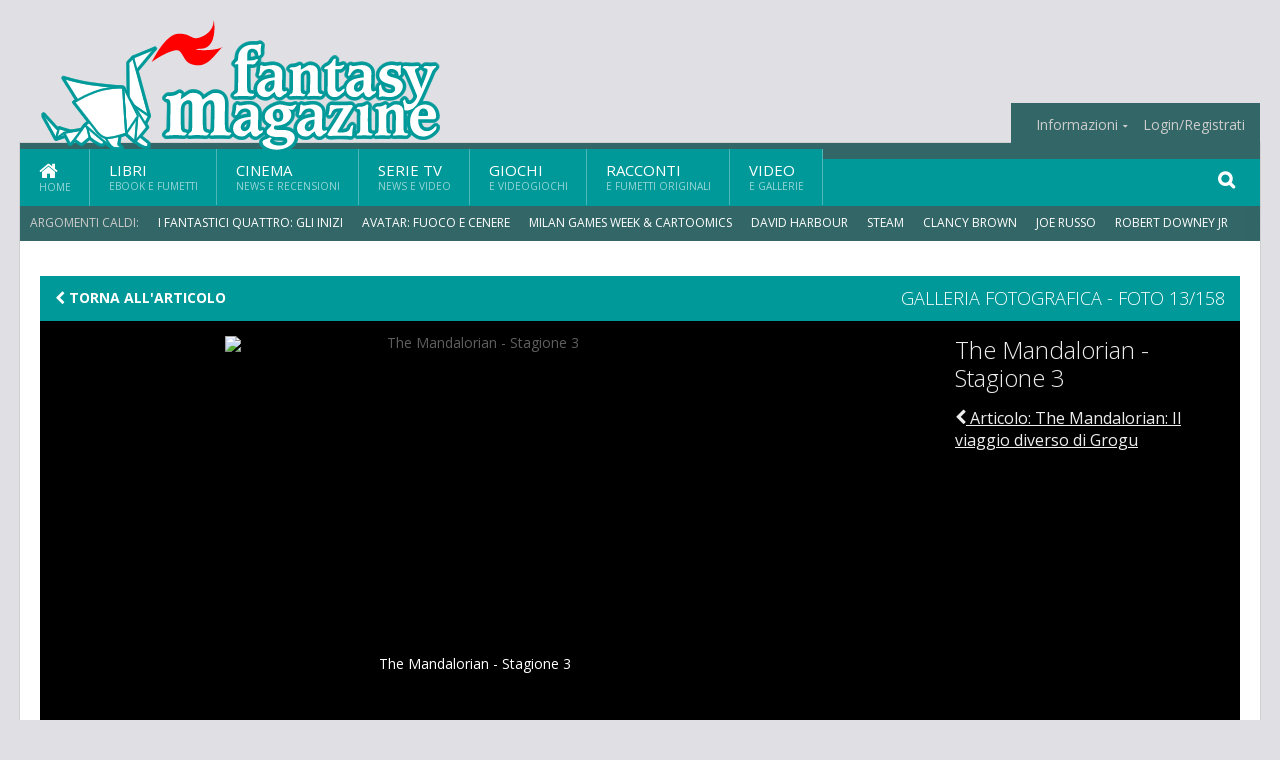

--- FILE ---
content_type: text/html; charset=UTF-8
request_url: https://www.fantasymagazine.it/gallerie/2700/the-mandalorian-stagione-3/13
body_size: 9068
content:
<!DOCTYPE HTML>
<html lang = "it">
<!--
  ____       _           _   _      _                      _    
 |  _ \  ___| | ___  ___| \ | | ___| |___      _____  _ __| | __
 | | | |/ _ \ |/ _ \/ __|  \| |/ _ \ __\ \ /\ / / _ \| '__| |/ /
 | |_| |  __/ | (_) \__ \ |\  |  __/ |_ \ V  V / (_) | |  |   < 
 |____/ \___|_|\___/|___/_| \_|\___|\__| \_/\_/ \___/|_|  |_|\_\
  W E L C O M E  TO  W O N D E R L A N D
-->                                                            
	<head>
		<title>The Mandalorian  - Stagione 3 - The Mandalorian - Stagione 3 - Galleria fotografica - Foto 13</title>
		<meta name="description" content="Foto 13 - Guarda anche le altre foto «The Mandalorian - Stagione 3» su  FantasyMagazine.it"/>
		<link rel="canonical" href="https://www.fantasymagazine.it/gallerie/2700/the-mandalorian-stagione-3" />
		<meta property="og:locale" content="it_IT"/>
		<meta property="og:type" content="article"/>
		<meta property="og:title" content="The Mandalorian - Stagione 3 &part; FantasyMagazine.it"/>
		<meta property="og:description" content="Foto 13 - Guarda anche le altre foto «The Mandalorian - Stagione 3» su  FantasyMagazine.it"/>
		<meta property="og:url" content="https://www.fantasymagazine.it/gallerie/2700/the-mandalorian-stagione-3"/>
		<meta property="og:site_name" content="FantasyMagazine.it"/>
		<meta property="og:image" content="https://www.fantasymagazine.ithttps://www.fantasymagazine.it/imgbank/social/GALLERIE_IMG/gallery-2700_fdy-ff-000189.jpg"/>
		<meta property="og:image:width" content="1200"/>
		<meta property="og:image:height" content="630"/>
		<meta http-equiv="Content-Type" content="text/html; charset=UTF-8" />
		<meta name="viewport" content="width=device-width, initial-scale=1, maximum-scale=1" />
		<meta name="theme-color" content="#009999" />
		
		<!-- Favicon -->
		<link rel="shortcut icon" href="https://www.fantasymagazine.it/images/favicon-fm.ico" type="image/x-icon" />
		<link href="https://www.fantasymagazine.it/images/ios-icon/fm-icon-512x512.png" sizes="512x512" rel="apple-touch-icon">
		<link href="https://www.fantasymagazine.it/images/ios-icon/fm-icon-152x152.png" sizes="152x152" rel="apple-touch-icon">
		<link href="https://www.fantasymagazine.it/images/ios-icon/fm-icon-144x144.png" sizes="144x144" rel="apple-touch-icon">
		<link href="https://www.fantasymagazine.it/images/ios-icon/fm-icon-120x120.png" sizes="120x120" rel="apple-touch-icon">
		<link href="https://www.fantasymagazine.it/images/ios-icon/fm-icon-114x114.png" sizes="114x114" rel="apple-touch-icon">
		<link href="https://www.fantasymagazine.it/images/ios-icon/fm-icon-76x76.png" sizes="76x76" rel="apple-touch-icon">
		<link href="https://www.fantasymagazine.it/images/ios-icon/fm-icon-72x72.png" sizes="72x72" rel="apple-touch-icon">
		<link href="https://www.fantasymagazine.it/images/ios-icon/fm-icon-57x57.png" sizes="57x57" rel="apple-touch-icon">    
		<script src="//code.jquery.com/jquery-1.11.3.min.js"></script>
		
		<!-- Stylesheets -->
		<link rel="stylesheet" href="//maxcdn.bootstrapcdn.com/font-awesome/4.5.0/css/font-awesome.min.css">
		<link type="text/css" rel="stylesheet" href="https://www.fantasymagazine.it/css/main.css" />
		<link type="text/css" rel="stylesheet" href="https://www.fantasymagazine.it/css/lightbox.css" />
		<link type="text/css" rel="stylesheet" href="https://www.fantasymagazine.it/css/mediaicons.css" />
		<link type="text/css" rel="stylesheet" href="//js.static.delosnetwork.it/fancybox/jquery.fancybox.css" />
		<!--[if lte IE 8]>
		<link type="text/css" rel="stylesheet" href="https://www.fantasymagazine.it/css/ie-ancient.css" />
		<![endif]-->

		<link type="text/css" rel="stylesheet" href="https://www.fantasymagazine.it/css/magazine.css?1744236016" />
		<link type="text/css" rel="stylesheet" href="https://www.fantasymagazine.it/css/colors_FM.css?1744236016" />
		<script>
  var _paq = window._paq = window._paq || [];
  /* tracker methods like "setCustomDimension" should be called before "trackPageView" */
  _paq.push(['trackPageView']);
  _paq.push(['enableLinkTracking']);
  (function() {
    var u="//analytics.delosnetwork.it/";
    _paq.push(['setTrackerUrl', u+'matomo.php']);
    _paq.push(['setSiteId', '3']);
    var d=document, g=d.createElement('script'), s=d.getElementsByTagName('script')[0];
    g.async=true; g.src=u+'matomo.js'; s.parentNode.insertBefore(g,s);
  })();
</script>
			</head>
	<body>
<div id="skin-wrap"></div>
				<div class="header-topmenu" id="scrolledmenu">
					<!-- BEGIN .wrapper -->
					<div class="wrapper">
						<ul class="logo-social left ot-menu-hide">
							<li class="scrolled-logo"><a href="https://www.fantasymagazine.it"><img src="https://www.fantasymagazine.it/images/fantasymagazine.png" alt="FantasyMagazine.it" /></a></li>
							 <li><a href="https://www.facebook.com/FantasyMagazineIt" class="topmenu-social topmenu-facebook"><i class="fa fa-facebook"></i></a></li> 																					 <li><a href="http://rss.delosnetwork.it/fantasymagazine/home.rss" class="topmenu-social topmenu-rss"><i class="fa fa-rss"></i></a></li> 						</ul>
						<ul class="right ot-menu-hide">
							<li><a href="https://www.fantasymagazine.it"><i class="fa fa-home"></i> Home</a></li>
	<li><a href="https://www.fantasymagazine.it/libri">Libri</a></li>
	<li><a href="https://www.fantasymagazine.it/cinema">Cinema</a></li>
	<li><a href="https://www.fantasymagazine.it/serietv">Serie TV</a></li>
	<li><a href="https://www.fantasymagazine.it/giochi">Giochi</a></li>
	<li><a href="https://www.fantasymagazine.it/narrativa">Racconti</a></li>
	<li><a href="https://www.fantasymagazine.it/media">Video</a></li>
							<li><a href="https://www.fantasymagazine.it/info"><span>Informazioni</span></a>
								<ul>
								<li><a href="https://www.fantasymagazine.it/info/contatti">Contatti</a></li>
																	<li><a href="/info/colophon">Redazione</a></li>
																	<li><a href="/collaboratori">Collaboratori</a></li>
																	<li><a href="/info/link">Crea un link a FantasyMagazine.it</a></li>
																	<li><a href="/info/collaborare">Collabora con FantasyMagazine.it</a></li>
																	<li><a href="/info/selezione-racconti">Selezione di racconti</a></li>
																	<li><a href="/info/faq">Domande frequenti</a></li>
																	<li><a href="/info/storia">Storia di FantasyMagazine.it</a></li>
																	<li><a href="/info/redazione">Chi siamo</a></li>
																	<li><a href="https://www.delosnetwork.it/"><b>Delos Network</b></a></li>
									<li><a href="https://www.delosnetwork.it/colophon.php">Colophon</a></li>
									<li><a href="https://www.delosnetwork.it/">I siti Delos Network</a></li>
									<li><a href="https://www.delosbooks.org/">Associazione Delos Books</a></li>
									<li><a href="https://www.delosstore.it/associazione/31/delos-books-club-plus-iscrizione-annuale-all-associazione/">Iscriviti all'Associazione</a></li>
									<li><a href="https://www.delosnetwork.it/pubblicita">Pubblicità</a></li>
								</ul>
							</li>
																				<li><a href="https://www.fantasymagazine.it/login">Login/Registrati</a></li>
																			</ul>
					<!-- END .wrapper -->
					</div>
				</div>
<div id="top"></div>
				<a id="back-to-top" href="#top" class="page-scroll"><i class="fa fa-chevron-up"></i></a>				
				<div class="wrapper header-wrapper">

					<div id="extopmenu" class="header-topmenu"><div class="wrapper">
						<ul class="right ot-menu-hide">
						<li><a href="https://www.fantasymagazine.it/info"><span>Informazioni</span></a>
								<ul>
								<li><a href="https://www.fantasymagazine.it/info/contatti">Contatti</a></li>
																	<li><a href="/info/colophon">Redazione</a></li>
																	<li><a href="/collaboratori">Collaboratori</a></li>
																	<li><a href="/info/link">Crea un link a FantasyMagazine.it</a></li>
																	<li><a href="/info/collaborare">Collabora con FantasyMagazine.it</a></li>
																	<li><a href="/info/selezione-racconti">Selezione di racconti</a></li>
																	<li><a href="/info/faq">Domande frequenti</a></li>
																	<li><a href="/info/storia">Storia di FantasyMagazine.it</a></li>
																	<li><a href="/info/redazione">Chi siamo</a></li>
																	<li><a href="https://www.delosnetwork.it/"><b>Delos Network</b></a></li>
									<li><a href="https://www.delosnetwork.it/colophon.php">Colophon</a></li>
									<li><a href="https://www.delosnetwork.it/">I siti Delos Network</a></li>
									<li><a href="https://www.delosbooks.org/">Associazione Delos Books</a></li>
									<li><a href="https://www.delosstore.it/associazione/31/delos-books-club-plus-iscrizione-annuale-all-associazione/">Iscriviti all'Associazione</a></li>
									<li><a href="https://www.delosnetwork.it/pubblicita">Pubblicità</a></li>
								</ul>
							</li>
																				<li><a href="https://www.fantasymagazine.it/login">Login/Registrati</a></li>
																			</ul>
					</div></div>

					
					<div class="wraphead header-1-content">
						<div class="header-logo ot-menu-hide">
													<a href="https://www.fantasymagazine.it"><img src="https://www.fantasymagazine.it/images/fantasymagazine.png" alt="FantasyMagazine.it" /></a>
												</div>
					</div>
				</div>

		<div class="boxed active">
			<header class="header">

<div id="main-menu" class="ot-menu-hide">
						<!-- BEGIN .wrapper -->
						<div class="wrapper menu-wrapper">
							<ul class="ot-menu-add" rel="Sezioni">
								<li><a href="https://www.fantasymagazine.it" class="main"><em class="fa fa-home fa-lg"></em><i>Home</i></a></li>
								<li><a href="https://www.fantasymagazine.it/libri" class="main">Libri<i>Ebook e fumetti</i></a></li>
								<li><a href="https://www.fantasymagazine.it/cinema" class="main">Cinema<i>News e recensioni</i></a></li>
								<li><a href="https://www.fantasymagazine.it/serietv" class="main">Serie TV<i>News e video</i></a></li>
								<li><a href="https://www.fantasymagazine.it/giochi" class="main">Giochi<i>e Videogiochi</i></a></li>
								<li><a href="https://www.fantasymagazine.it/narrativa" class="main">Racconti<i>e fumetti originali</i></a></li>
								<li><a href="https://www.fantasymagazine.it/media" class="main">Video<i>e Gallerie</i></a></li>
							</ul>
						<!-- END .wrapper -->
							<form class="main-search" action="https://www.fantasymagazine.it/cerca" onsubmit="if(!this.elements[0].value){ this.elements[0].focus();return false;}else{return true;}">
								<input type="text" class="search-text" name="q">
								<input type="submit" class="search-submit" value="&#xF002;">
							</form>
						</div>
					</div>
					<div class="menu-overlay"></div>

<form id="mobile-search" action="https://www.fantasymagazine.it/cerca" onsubmit="if(!this.elements[0].value){ this.elements[0].focus();return false;}else{return true;}">
	<input type="submit" class="search-submit" value="&#xF002;">
	<input type="text" class="search-text" name="q">
</form>
<div id="mobile-menu">
<ul>
	<li><a href="https://www.fantasymagazine.it" class="main"><i class="icon-home"></i></a></li>
	<li><a href="https://www.fantasymagazine.it/libri" class="main"><i class="icon-book"></i></a></li>
	<li><a href="https://www.fantasymagazine.it/cinema" class="main"><i class="icon-film"></i></a></li>
	<li><a href="https://www.fantasymagazine.it/serietv" class="main"><i class="icon-tv"></i></a></li>
	<li><a href="https://www.fantasymagazine.it/giochi" class="main"><i class="icon-dice"></i></a></li>
	<li><a href="https://www.fantasymagazine.it/narrativa" class="main"><i class="icon-paragraph-left"></i></a></li>
	<li><a href="https://www.fantasymagazine.it/media" class="main"><i class="icon-play"></i></a></li>
	<li><a href="#" class="main" onclick="$('#mobile-search').toggleClass('open');if($('#mobile-search').hasClass('open')) $('#mobile-search input.search-text').focus();"><i class="fa fa-search"></i></a></li>
</ul>
</div>
<div id="strilli">
							
							<ul><li class="label">Argomenti caldi:</li>
															<li><a href="https://www.fantasymagazine.it/argomenti/fantastici-quattro-gli-inizi">I Fantastici Quattro: Gli Inizi</a></li>
															<li><a href="https://www.fantasymagazine.it/argomenti/avatar-fuoco-e-cenere">Avatar: Fuoco e Cenere</a></li>
															<li><a href="https://www.fantasymagazine.it/argomenti/milan-games-week-and-cartoomics">Milan Games Week &amp; Cartoomics</a></li>
															<li><a href="https://www.fantasymagazine.it/argomenti/david-harbour">David Harbour</a></li>
															<li><a href="https://www.fantasymagazine.it/argomenti/steam">Steam</a></li>
															<li><a href="https://www.fantasymagazine.it/argomenti/clancy-brown">Clancy Brown</a></li>
															<li><a href="https://www.fantasymagazine.it/argomenti/joe-russo">Joe Russo</a></li>
															<li><a href="https://www.fantasymagazine.it/argomenti/robert-downey-jr">Robert Downey Jr</a></li>
															<li><a href="https://www.fantasymagazine.it/argomenti/letitia-wright">Letitia Wright</a></li>
															<li><a href="https://www.fantasymagazine.it/argomenti/paul-rudd">Paul Rudd</a></li>
														</ul>

					</div>
					<div class="aftertop"></div>
			</header>
			<section class="content">
				<div class="wrapper gallery-theatre">
					<div class="strict-block gallery-title">
						<div class="block-title">
							<h2>Galleria fotografica - Foto 13/158</h2>
														<a href="https://www.fantasymagazine.it/35199/the-mandalorian-il-viaggio-diverso-di-grogu" class="panel-title-right"><i class="fa fa-chevron-left"></i> Torna all'articolo</a>
													</div>
					</div>

					<!-- BEGIN .content-main -->
					<div class="content-main with-sidebar left">

						<!-- BEGIN .strict-block -->
						<div class="strict-block">
							
							<div class="photo-gallery-full">
								<div class="full-photo">
									<span class="inner-photo">
																				<a href="https://www.fantasymagazine.it/gallerie/2700/the-mandalorian-stagione-3/12" class="photo-arrow left" data-gallery="2700/12"><i class="fa fa-chevron-left fa-3x"></i></a>
																														<a href="https://www.fantasymagazine.it/gallerie/2700/the-mandalorian-stagione-3/14" class="photo-arrow right" data-gallery="2700/14"><i class="fa fa-chevron-right fa-3x"></i></a>
																				<img src="https://www.fantasymagazine.it/imgbank/splash/GALLERIE_IMG/gallery-2700_fdy-ff-000189.jpg" onload="$(this).fadeIn(300)" alt="The Mandalorian  - Stagione 3">
									</span>
								</div>
																<div class="photo-gallery-desc">
									<h2>The Mandalorian  - Stagione 3</h2>
								</div>
															</div>
							
							<ul class="thumbs clearfix">
															<li><a href="https://www.fantasymagazine.it/gallerie/2700/the-mandalorian-stagione-3" alt="The Mandalorian - Stagione 3 0" data-gallery="2700/1"><img src="https://www.fantasymagazine.it/imgbank/gallerythumbs/GALLERIE_IMG/gallery-2700_b023c003-210930-rphf.jpg" alt=""><span>1</span></a></li>
															<li><a href="https://www.fantasymagazine.it/gallerie/2700/the-mandalorian-stagione-3/2" alt="The Mandalorian - Stagione 3 1" data-gallery="2700/2"><img src="https://www.fantasymagazine.it/imgbank/gallerythumbs/GALLERIE_IMG/gallery-2700_cma1500-comp-020623-vers000009.jpg" alt=""><span>2</span></a></li>
															<li><a href="https://www.fantasymagazine.it/gallerie/2700/the-mandalorian-stagione-3/3" alt="The Mandalorian - Stagione 3 2" data-gallery="2700/3"><img src="https://www.fantasymagazine.it/imgbank/gallerythumbs/GALLERIE_IMG/gallery-2700_fdy-ff-000047.jpg" alt=""><span>3</span></a></li>
															<li><a href="https://www.fantasymagazine.it/gallerie/2700/the-mandalorian-stagione-3/4" alt="The Mandalorian - Stagione 3 3" data-gallery="2700/4"><img src="https://www.fantasymagazine.it/imgbank/gallerythumbs/GALLERIE_IMG/gallery-2700_fdy-ff-000048.jpg" alt=""><span>4</span></a></li>
															<li><a href="https://www.fantasymagazine.it/gallerie/2700/the-mandalorian-stagione-3/5" alt="The Mandalorian - Stagione 3 4" data-gallery="2700/5"><img src="https://www.fantasymagazine.it/imgbank/gallerythumbs/GALLERIE_IMG/gallery-2700_fdy-ff-000049.jpg" alt=""><span>5</span></a></li>
															<li><a href="https://www.fantasymagazine.it/gallerie/2700/the-mandalorian-stagione-3/6" alt="The Mandalorian - Stagione 3 5" data-gallery="2700/6"><img src="https://www.fantasymagazine.it/imgbank/gallerythumbs/GALLERIE_IMG/gallery-2700_fdy-ff-000050r.jpg" alt=""><span>6</span></a></li>
															<li><a href="https://www.fantasymagazine.it/gallerie/2700/the-mandalorian-stagione-3/7" alt="The Mandalorian - Stagione 3 6" data-gallery="2700/7"><img src="https://www.fantasymagazine.it/imgbank/gallerythumbs/GALLERIE_IMG/gallery-2700_fdy-ff-000051.jpg" alt=""><span>7</span></a></li>
															<li><a href="https://www.fantasymagazine.it/gallerie/2700/the-mandalorian-stagione-3/8" alt="The Mandalorian - Stagione 3 7" data-gallery="2700/8"><img src="https://www.fantasymagazine.it/imgbank/gallerythumbs/GALLERIE_IMG/gallery-2700_fdy-ff-000052.jpg" alt=""><span>8</span></a></li>
															<li><a href="https://www.fantasymagazine.it/gallerie/2700/the-mandalorian-stagione-3/9" alt="The Mandalorian - Stagione 3 8" data-gallery="2700/9"><img src="https://www.fantasymagazine.it/imgbank/gallerythumbs/GALLERIE_IMG/gallery-2700_fdy-ff-000053.jpg" alt=""><span>9</span></a></li>
															<li><a href="https://www.fantasymagazine.it/gallerie/2700/the-mandalorian-stagione-3/10" alt="The Mandalorian - Stagione 3 9" data-gallery="2700/10"><img src="https://www.fantasymagazine.it/imgbank/gallerythumbs/GALLERIE_IMG/gallery-2700_fdy-ff-000099.jpg" alt=""><span>10</span></a></li>
															<li><a href="https://www.fantasymagazine.it/gallerie/2700/the-mandalorian-stagione-3/11" alt="The Mandalorian - Stagione 3 10" data-gallery="2700/11"><img src="https://www.fantasymagazine.it/imgbank/gallerythumbs/GALLERIE_IMG/gallery-2700_fdy-ff-000126.jpg" alt=""><span>11</span></a></li>
															<li><a href="https://www.fantasymagazine.it/gallerie/2700/the-mandalorian-stagione-3/12" alt="The Mandalorian - Stagione 3 11" data-gallery="2700/12"><img src="https://www.fantasymagazine.it/imgbank/gallerythumbs/GALLERIE_IMG/gallery-2700_fdy-ff-000150.jpg" alt=""><span>12</span></a></li>
															<li><a href="https://www.fantasymagazine.it/gallerie/2700/the-mandalorian-stagione-3/13" alt="The Mandalorian - Stagione 3 12" data-gallery="2700/13"><img src="https://www.fantasymagazine.it/imgbank/gallerythumbs/GALLERIE_IMG/gallery-2700_fdy-ff-000189.jpg" alt=""><span>13</span></a></li>
															<li><a href="https://www.fantasymagazine.it/gallerie/2700/the-mandalorian-stagione-3/14" alt="The Mandalorian - Stagione 3 13" data-gallery="2700/14"><img src="https://www.fantasymagazine.it/imgbank/gallerythumbs/GALLERIE_IMG/gallery-2700_fdy-ff-000198.jpg" alt=""><span>14</span></a></li>
															<li><a href="https://www.fantasymagazine.it/gallerie/2700/the-mandalorian-stagione-3/15" alt="The Mandalorian - Stagione 3 14" data-gallery="2700/15"><img src="https://www.fantasymagazine.it/imgbank/gallerythumbs/GALLERIE_IMG/gallery-2700_fdy-ff-000221.jpg" alt=""><span>15</span></a></li>
															<li><a href="https://www.fantasymagazine.it/gallerie/2700/the-mandalorian-stagione-3/16" alt="The Mandalorian - Stagione 3 15" data-gallery="2700/16"><img src="https://www.fantasymagazine.it/imgbank/gallerythumbs/GALLERIE_IMG/gallery-2700_fdy-ff-000249.jpg" alt=""><span>16</span></a></li>
															<li><a href="https://www.fantasymagazine.it/gallerie/2700/the-mandalorian-stagione-3/17" alt="The Mandalorian - Stagione 3 16" data-gallery="2700/17"><img src="https://www.fantasymagazine.it/imgbank/gallerythumbs/GALLERIE_IMG/gallery-2700_fdy-ff-000256.jpg" alt=""><span>17</span></a></li>
															<li><a href="https://www.fantasymagazine.it/gallerie/2700/the-mandalorian-stagione-3/18" alt="The Mandalorian - Stagione 3 17" data-gallery="2700/18"><img src="https://www.fantasymagazine.it/imgbank/gallerythumbs/GALLERIE_IMG/gallery-2700_fdy-ff-000265.jpg" alt=""><span>18</span></a></li>
															<li><a href="https://www.fantasymagazine.it/gallerie/2700/the-mandalorian-stagione-3/19" alt="The Mandalorian - Stagione 3 18" data-gallery="2700/19"><img src="https://www.fantasymagazine.it/imgbank/gallerythumbs/GALLERIE_IMG/gallery-2700_fdy-ff-000310.jpg" alt=""><span>19</span></a></li>
															<li><a href="https://www.fantasymagazine.it/gallerie/2700/the-mandalorian-stagione-3/20" alt="The Mandalorian - Stagione 3 19" data-gallery="2700/20"><img src="https://www.fantasymagazine.it/imgbank/gallerythumbs/GALLERIE_IMG/gallery-2700_fdy-ff-000322.jpg" alt=""><span>20</span></a></li>
															<li><a href="https://www.fantasymagazine.it/gallerie/2700/the-mandalorian-stagione-3/21" alt="The Mandalorian - Stagione 3 20" data-gallery="2700/21"><img src="https://www.fantasymagazine.it/imgbank/gallerythumbs/GALLERIE_IMG/gallery-2700_fdy-ff-000338.jpg" alt=""><span>21</span></a></li>
															<li><a href="https://www.fantasymagazine.it/gallerie/2700/the-mandalorian-stagione-3/22" alt="The Mandalorian - Stagione 3 21" data-gallery="2700/22"><img src="https://www.fantasymagazine.it/imgbank/gallerythumbs/GALLERIE_IMG/gallery-2700_fdy-ff-000352.jpg" alt=""><span>22</span></a></li>
															<li><a href="https://www.fantasymagazine.it/gallerie/2700/the-mandalorian-stagione-3/23" alt="The Mandalorian - Stagione 3 22" data-gallery="2700/23"><img src="https://www.fantasymagazine.it/imgbank/gallerythumbs/GALLERIE_IMG/gallery-2700_fdy-ff-000404.jpg" alt=""><span>23</span></a></li>
															<li><a href="https://www.fantasymagazine.it/gallerie/2700/the-mandalorian-stagione-3/24" alt="The Mandalorian - Stagione 3 23" data-gallery="2700/24"><img src="https://www.fantasymagazine.it/imgbank/gallerythumbs/GALLERIE_IMG/gallery-2700_fdy-ff-000423.jpg" alt=""><span>24</span></a></li>
															<li><a href="https://www.fantasymagazine.it/gallerie/2700/the-mandalorian-stagione-3/25" alt="The Mandalorian - Stagione 3 24" data-gallery="2700/25"><img src="https://www.fantasymagazine.it/imgbank/gallerythumbs/GALLERIE_IMG/gallery-2700_fdy-ff-000429.jpg" alt=""><span>25</span></a></li>
															<li><a href="https://www.fantasymagazine.it/gallerie/2700/the-mandalorian-stagione-3/26" alt="The Mandalorian - Stagione 3 25" data-gallery="2700/26"><img src="https://www.fantasymagazine.it/imgbank/gallerythumbs/GALLERIE_IMG/gallery-2700_fdy-ff-000435.jpg" alt=""><span>26</span></a></li>
															<li><a href="https://www.fantasymagazine.it/gallerie/2700/the-mandalorian-stagione-3/27" alt="The Mandalorian - Stagione 3 26" data-gallery="2700/27"><img src="https://www.fantasymagazine.it/imgbank/gallerythumbs/GALLERIE_IMG/gallery-2700_fdy-ff-000438.jpg" alt=""><span>27</span></a></li>
															<li><a href="https://www.fantasymagazine.it/gallerie/2700/the-mandalorian-stagione-3/28" alt="The Mandalorian - Stagione 3 27" data-gallery="2700/28"><img src="https://www.fantasymagazine.it/imgbank/gallerythumbs/GALLERIE_IMG/gallery-2700_fdy-ff-000441.jpg" alt=""><span>28</span></a></li>
															<li><a href="https://www.fantasymagazine.it/gallerie/2700/the-mandalorian-stagione-3/29" alt="The Mandalorian - Stagione 3 28" data-gallery="2700/29"><img src="https://www.fantasymagazine.it/imgbank/gallerythumbs/GALLERIE_IMG/gallery-2700_fdy-ff-000505.jpg" alt=""><span>29</span></a></li>
															<li><a href="https://www.fantasymagazine.it/gallerie/2700/the-mandalorian-stagione-3/30" alt="The Mandalorian - Stagione 3 29" data-gallery="2700/30"><img src="https://www.fantasymagazine.it/imgbank/gallerythumbs/GALLERIE_IMG/gallery-2700_fdy-ff-000511.jpg" alt=""><span>30</span></a></li>
															<li><a href="https://www.fantasymagazine.it/gallerie/2700/the-mandalorian-stagione-3/31" alt="The Mandalorian - Stagione 3 30" data-gallery="2700/31"><img src="https://www.fantasymagazine.it/imgbank/gallerythumbs/GALLERIE_IMG/gallery-2700_fdy-ff-000513.jpg" alt=""><span>31</span></a></li>
															<li><a href="https://www.fantasymagazine.it/gallerie/2700/the-mandalorian-stagione-3/32" alt="The Mandalorian - Stagione 3 31" data-gallery="2700/32"><img src="https://www.fantasymagazine.it/imgbank/gallerythumbs/GALLERIE_IMG/gallery-2700_fdy-ff-000536.jpg" alt=""><span>32</span></a></li>
															<li><a href="https://www.fantasymagazine.it/gallerie/2700/the-mandalorian-stagione-3/33" alt="The Mandalorian - Stagione 3 32" data-gallery="2700/33"><img src="https://www.fantasymagazine.it/imgbank/gallerythumbs/GALLERIE_IMG/gallery-2700_fdy-ff-000553.jpg" alt=""><span>33</span></a></li>
															<li><a href="https://www.fantasymagazine.it/gallerie/2700/the-mandalorian-stagione-3/34" alt="The Mandalorian - Stagione 3 33" data-gallery="2700/34"><img src="https://www.fantasymagazine.it/imgbank/gallerythumbs/GALLERIE_IMG/gallery-2700_fdy-ff-000587.jpg" alt=""><span>34</span></a></li>
															<li><a href="https://www.fantasymagazine.it/gallerie/2700/the-mandalorian-stagione-3/35" alt="The Mandalorian - Stagione 3 34" data-gallery="2700/35"><img src="https://www.fantasymagazine.it/imgbank/gallerythumbs/GALLERIE_IMG/gallery-2700_fdy-ff-000592.jpg" alt=""><span>35</span></a></li>
															<li><a href="https://www.fantasymagazine.it/gallerie/2700/the-mandalorian-stagione-3/36" alt="The Mandalorian - Stagione 3 35" data-gallery="2700/36"><img src="https://www.fantasymagazine.it/imgbank/gallerythumbs/GALLERIE_IMG/gallery-2700_fdy-ff-000694.jpg" alt=""><span>36</span></a></li>
															<li><a href="https://www.fantasymagazine.it/gallerie/2700/the-mandalorian-stagione-3/37" alt="The Mandalorian - Stagione 3 36" data-gallery="2700/37"><img src="https://www.fantasymagazine.it/imgbank/gallerythumbs/GALLERIE_IMG/gallery-2700_fdy-ff-000702.jpg" alt=""><span>37</span></a></li>
															<li><a href="https://www.fantasymagazine.it/gallerie/2700/the-mandalorian-stagione-3/38" alt="The Mandalorian - Stagione 3 37" data-gallery="2700/38"><img src="https://www.fantasymagazine.it/imgbank/gallerythumbs/GALLERIE_IMG/gallery-2700_fdy-ff-000782.jpg" alt=""><span>38</span></a></li>
															<li><a href="https://www.fantasymagazine.it/gallerie/2700/the-mandalorian-stagione-3/39" alt="The Mandalorian - Stagione 3 38" data-gallery="2700/39"><img src="https://www.fantasymagazine.it/imgbank/gallerythumbs/GALLERIE_IMG/gallery-2700_fdy-ff-000797.jpg" alt=""><span>39</span></a></li>
															<li><a href="https://www.fantasymagazine.it/gallerie/2700/the-mandalorian-stagione-3/40" alt="The Mandalorian - Stagione 3 39" data-gallery="2700/40"><img src="https://www.fantasymagazine.it/imgbank/gallerythumbs/GALLERIE_IMG/gallery-2700_fdy-ff-000944.jpg" alt=""><span>40</span></a></li>
															<li><a href="https://www.fantasymagazine.it/gallerie/2700/the-mandalorian-stagione-3/41" alt="The Mandalorian - Stagione 3 40" data-gallery="2700/41"><img src="https://www.fantasymagazine.it/imgbank/gallerythumbs/GALLERIE_IMG/gallery-2700_fdy-ff-000970.jpg" alt=""><span>41</span></a></li>
															<li><a href="https://www.fantasymagazine.it/gallerie/2700/the-mandalorian-stagione-3/42" alt="The Mandalorian - Stagione 3 41" data-gallery="2700/42"><img src="https://www.fantasymagazine.it/imgbank/gallerythumbs/GALLERIE_IMG/gallery-2700_fdy-ff-000976.jpg" alt=""><span>42</span></a></li>
															<li><a href="https://www.fantasymagazine.it/gallerie/2700/the-mandalorian-stagione-3/43" alt="The Mandalorian - Stagione 3 42" data-gallery="2700/43"><img src="https://www.fantasymagazine.it/imgbank/gallerythumbs/GALLERIE_IMG/gallery-2700_fdy-ff-000977.jpg" alt=""><span>43</span></a></li>
															<li><a href="https://www.fantasymagazine.it/gallerie/2700/the-mandalorian-stagione-3/44" alt="The Mandalorian - Stagione 3 43" data-gallery="2700/44"><img src="https://www.fantasymagazine.it/imgbank/gallerythumbs/GALLERIE_IMG/gallery-2700_fdy-ff-000980.jpg" alt=""><span>44</span></a></li>
															<li><a href="https://www.fantasymagazine.it/gallerie/2700/the-mandalorian-stagione-3/45" alt="The Mandalorian - Stagione 3 44" data-gallery="2700/45"><img src="https://www.fantasymagazine.it/imgbank/gallerythumbs/GALLERIE_IMG/gallery-2700_fdy-ff-000990.jpg" alt=""><span>45</span></a></li>
															<li><a href="https://www.fantasymagazine.it/gallerie/2700/the-mandalorian-stagione-3/46" alt="The Mandalorian - Stagione 3 45" data-gallery="2700/46"><img src="https://www.fantasymagazine.it/imgbank/gallerythumbs/GALLERIE_IMG/gallery-2700_fdy-ff-000991.jpg" alt=""><span>46</span></a></li>
															<li><a href="https://www.fantasymagazine.it/gallerie/2700/the-mandalorian-stagione-3/47" alt="The Mandalorian - Stagione 3 46" data-gallery="2700/47"><img src="https://www.fantasymagazine.it/imgbank/gallerythumbs/GALLERIE_IMG/gallery-2700_fdy-ff-000992.jpg" alt=""><span>47</span></a></li>
															<li><a href="https://www.fantasymagazine.it/gallerie/2700/the-mandalorian-stagione-3/48" alt="The Mandalorian - Stagione 3 47" data-gallery="2700/48"><img src="https://www.fantasymagazine.it/imgbank/gallerythumbs/GALLERIE_IMG/gallery-2700_fdy-ff-001000.jpg" alt=""><span>48</span></a></li>
															<li><a href="https://www.fantasymagazine.it/gallerie/2700/the-mandalorian-stagione-3/49" alt="The Mandalorian - Stagione 3 48" data-gallery="2700/49"><img src="https://www.fantasymagazine.it/imgbank/gallerythumbs/GALLERIE_IMG/gallery-2700_fdy-ff-001038.jpg" alt=""><span>49</span></a></li>
															<li><a href="https://www.fantasymagazine.it/gallerie/2700/the-mandalorian-stagione-3/50" alt="The Mandalorian - Stagione 3 49" data-gallery="2700/50"><img src="https://www.fantasymagazine.it/imgbank/gallerythumbs/GALLERIE_IMG/gallery-2700_fdy-ff-001047.jpg" alt=""><span>50</span></a></li>
															<li><a href="https://www.fantasymagazine.it/gallerie/2700/the-mandalorian-stagione-3/51" alt="The Mandalorian - Stagione 3 50" data-gallery="2700/51"><img src="https://www.fantasymagazine.it/imgbank/gallerythumbs/GALLERIE_IMG/gallery-2700_fdy-ff-001063.jpg" alt=""><span>51</span></a></li>
															<li><a href="https://www.fantasymagazine.it/gallerie/2700/the-mandalorian-stagione-3/52" alt="The Mandalorian - Stagione 3 51" data-gallery="2700/52"><img src="https://www.fantasymagazine.it/imgbank/gallerythumbs/GALLERIE_IMG/gallery-2700_fdy-ff-001100.jpg" alt=""><span>52</span></a></li>
															<li><a href="https://www.fantasymagazine.it/gallerie/2700/the-mandalorian-stagione-3/53" alt="The Mandalorian - Stagione 3 52" data-gallery="2700/53"><img src="https://www.fantasymagazine.it/imgbank/gallerythumbs/GALLERIE_IMG/gallery-2700_fdy-ff-001227.jpg" alt=""><span>53</span></a></li>
															<li><a href="https://www.fantasymagazine.it/gallerie/2700/the-mandalorian-stagione-3/54" alt="The Mandalorian - Stagione 3 53" data-gallery="2700/54"><img src="https://www.fantasymagazine.it/imgbank/gallerythumbs/GALLERIE_IMG/gallery-2700_fdy-ff-001265.jpg" alt=""><span>54</span></a></li>
															<li><a href="https://www.fantasymagazine.it/gallerie/2700/the-mandalorian-stagione-3/55" alt="The Mandalorian - Stagione 3 54" data-gallery="2700/55"><img src="https://www.fantasymagazine.it/imgbank/gallerythumbs/GALLERIE_IMG/gallery-2700_fdy-ff-001266.jpg" alt=""><span>55</span></a></li>
															<li><a href="https://www.fantasymagazine.it/gallerie/2700/the-mandalorian-stagione-3/56" alt="The Mandalorian - Stagione 3 55" data-gallery="2700/56"><img src="https://www.fantasymagazine.it/imgbank/gallerythumbs/GALLERIE_IMG/gallery-2700_fdy-ff-001267.jpg" alt=""><span>56</span></a></li>
															<li><a href="https://www.fantasymagazine.it/gallerie/2700/the-mandalorian-stagione-3/57" alt="The Mandalorian - Stagione 3 56" data-gallery="2700/57"><img src="https://www.fantasymagazine.it/imgbank/gallerythumbs/GALLERIE_IMG/gallery-2700_fdy-ff-001343.jpg" alt=""><span>57</span></a></li>
															<li><a href="https://www.fantasymagazine.it/gallerie/2700/the-mandalorian-stagione-3/58" alt="The Mandalorian - Stagione 3 57" data-gallery="2700/58"><img src="https://www.fantasymagazine.it/imgbank/gallerythumbs/GALLERIE_IMG/gallery-2700_fdy-ff-001349.jpg" alt=""><span>58</span></a></li>
															<li><a href="https://www.fantasymagazine.it/gallerie/2700/the-mandalorian-stagione-3/59" alt="The Mandalorian - Stagione 3 58" data-gallery="2700/59"><img src="https://www.fantasymagazine.it/imgbank/gallerythumbs/GALLERIE_IMG/gallery-2700_fdy-ff-001351.jpg" alt=""><span>59</span></a></li>
															<li><a href="https://www.fantasymagazine.it/gallerie/2700/the-mandalorian-stagione-3/60" alt="The Mandalorian - Stagione 3 59" data-gallery="2700/60"><img src="https://www.fantasymagazine.it/imgbank/gallerythumbs/GALLERIE_IMG/gallery-2700_fdy-ff-001367.jpg" alt=""><span>60</span></a></li>
															<li><a href="https://www.fantasymagazine.it/gallerie/2700/the-mandalorian-stagione-3/61" alt="The Mandalorian - Stagione 3 60" data-gallery="2700/61"><img src="https://www.fantasymagazine.it/imgbank/gallerythumbs/GALLERIE_IMG/gallery-2700_fdy-ff-001381.jpg" alt=""><span>61</span></a></li>
															<li><a href="https://www.fantasymagazine.it/gallerie/2700/the-mandalorian-stagione-3/62" alt="The Mandalorian - Stagione 3 61" data-gallery="2700/62"><img src="https://www.fantasymagazine.it/imgbank/gallerythumbs/GALLERIE_IMG/gallery-2700_fdy-ff-001384.jpg" alt=""><span>62</span></a></li>
															<li><a href="https://www.fantasymagazine.it/gallerie/2700/the-mandalorian-stagione-3/63" alt="The Mandalorian - Stagione 3 62" data-gallery="2700/63"><img src="https://www.fantasymagazine.it/imgbank/gallerythumbs/GALLERIE_IMG/gallery-2700_fdy-ff-001401.jpg" alt=""><span>63</span></a></li>
															<li><a href="https://www.fantasymagazine.it/gallerie/2700/the-mandalorian-stagione-3/64" alt="The Mandalorian - Stagione 3 63" data-gallery="2700/64"><img src="https://www.fantasymagazine.it/imgbank/gallerythumbs/GALLERIE_IMG/gallery-2700_fdy-ff-001407.jpg" alt=""><span>64</span></a></li>
															<li><a href="https://www.fantasymagazine.it/gallerie/2700/the-mandalorian-stagione-3/65" alt="The Mandalorian - Stagione 3 64" data-gallery="2700/65"><img src="https://www.fantasymagazine.it/imgbank/gallerythumbs/GALLERIE_IMG/gallery-2700_fdy-ff-001409.jpg" alt=""><span>65</span></a></li>
															<li><a href="https://www.fantasymagazine.it/gallerie/2700/the-mandalorian-stagione-3/66" alt="The Mandalorian - Stagione 3 65" data-gallery="2700/66"><img src="https://www.fantasymagazine.it/imgbank/gallerythumbs/GALLERIE_IMG/gallery-2700_fdy-ff-001415.jpg" alt=""><span>66</span></a></li>
															<li><a href="https://www.fantasymagazine.it/gallerie/2700/the-mandalorian-stagione-3/67" alt="The Mandalorian - Stagione 3 66" data-gallery="2700/67"><img src="https://www.fantasymagazine.it/imgbank/gallerythumbs/GALLERIE_IMG/gallery-2700_fdy-ff-001417.jpg" alt=""><span>67</span></a></li>
															<li><a href="https://www.fantasymagazine.it/gallerie/2700/the-mandalorian-stagione-3/68" alt="The Mandalorian - Stagione 3 67" data-gallery="2700/68"><img src="https://www.fantasymagazine.it/imgbank/gallerythumbs/GALLERIE_IMG/gallery-2700_fdy-ff-001436.jpg" alt=""><span>68</span></a></li>
															<li><a href="https://www.fantasymagazine.it/gallerie/2700/the-mandalorian-stagione-3/69" alt="The Mandalorian - Stagione 3 68" data-gallery="2700/69"><img src="https://www.fantasymagazine.it/imgbank/gallerythumbs/GALLERIE_IMG/gallery-2700_fdy-ff-001437.jpg" alt=""><span>69</span></a></li>
															<li><a href="https://www.fantasymagazine.it/gallerie/2700/the-mandalorian-stagione-3/70" alt="The Mandalorian - Stagione 3 69" data-gallery="2700/70"><img src="https://www.fantasymagazine.it/imgbank/gallerythumbs/GALLERIE_IMG/gallery-2700_fdy-ff-001452.jpg" alt=""><span>70</span></a></li>
															<li><a href="https://www.fantasymagazine.it/gallerie/2700/the-mandalorian-stagione-3/71" alt="The Mandalorian - Stagione 3 70" data-gallery="2700/71"><img src="https://www.fantasymagazine.it/imgbank/gallerythumbs/GALLERIE_IMG/gallery-2700_fdy-ff-001463.jpg" alt=""><span>71</span></a></li>
															<li><a href="https://www.fantasymagazine.it/gallerie/2700/the-mandalorian-stagione-3/72" alt="The Mandalorian - Stagione 3 71" data-gallery="2700/72"><img src="https://www.fantasymagazine.it/imgbank/gallerythumbs/GALLERIE_IMG/gallery-2700_fdy-ff-001480.jpg" alt=""><span>72</span></a></li>
															<li><a href="https://www.fantasymagazine.it/gallerie/2700/the-mandalorian-stagione-3/73" alt="The Mandalorian - Stagione 3 72" data-gallery="2700/73"><img src="https://www.fantasymagazine.it/imgbank/gallerythumbs/GALLERIE_IMG/gallery-2700_fdy-ff-001491.jpg" alt=""><span>73</span></a></li>
															<li><a href="https://www.fantasymagazine.it/gallerie/2700/the-mandalorian-stagione-3/74" alt="The Mandalorian - Stagione 3 73" data-gallery="2700/74"><img src="https://www.fantasymagazine.it/imgbank/gallerythumbs/GALLERIE_IMG/gallery-2700_fdy-ff-001517.jpg" alt=""><span>74</span></a></li>
															<li><a href="https://www.fantasymagazine.it/gallerie/2700/the-mandalorian-stagione-3/75" alt="The Mandalorian - Stagione 3 74" data-gallery="2700/75"><img src="https://www.fantasymagazine.it/imgbank/gallerythumbs/GALLERIE_IMG/gallery-2700_fdy-ff-001624.jpg" alt=""><span>75</span></a></li>
															<li><a href="https://www.fantasymagazine.it/gallerie/2700/the-mandalorian-stagione-3/76" alt="The Mandalorian - Stagione 3 75" data-gallery="2700/76"><img src="https://www.fantasymagazine.it/imgbank/gallerythumbs/GALLERIE_IMG/gallery-2700_fdy-ff-001630.jpg" alt=""><span>76</span></a></li>
															<li><a href="https://www.fantasymagazine.it/gallerie/2700/the-mandalorian-stagione-3/77" alt="The Mandalorian - Stagione 3 76" data-gallery="2700/77"><img src="https://www.fantasymagazine.it/imgbank/gallerythumbs/GALLERIE_IMG/gallery-2700_fdy-ff-001631.jpg" alt=""><span>77</span></a></li>
															<li><a href="https://www.fantasymagazine.it/gallerie/2700/the-mandalorian-stagione-3/78" alt="The Mandalorian - Stagione 3 77" data-gallery="2700/78"><img src="https://www.fantasymagazine.it/imgbank/gallerythumbs/GALLERIE_IMG/gallery-2700_fdy-ff-001632.jpg" alt=""><span>78</span></a></li>
															<li><a href="https://www.fantasymagazine.it/gallerie/2700/the-mandalorian-stagione-3/79" alt="The Mandalorian - Stagione 3 78" data-gallery="2700/79"><img src="https://www.fantasymagazine.it/imgbank/gallerythumbs/GALLERIE_IMG/gallery-2700_fdy-ff-001676.jpg" alt=""><span>79</span></a></li>
															<li><a href="https://www.fantasymagazine.it/gallerie/2700/the-mandalorian-stagione-3/80" alt="The Mandalorian - Stagione 3 79" data-gallery="2700/80"><img src="https://www.fantasymagazine.it/imgbank/gallerythumbs/GALLERIE_IMG/gallery-2700_fdy-ff-001685.jpg" alt=""><span>80</span></a></li>
															<li><a href="https://www.fantasymagazine.it/gallerie/2700/the-mandalorian-stagione-3/81" alt="The Mandalorian - Stagione 3 80" data-gallery="2700/81"><img src="https://www.fantasymagazine.it/imgbank/gallerythumbs/GALLERIE_IMG/gallery-2700_fdy-ff-001717.jpg" alt=""><span>81</span></a></li>
															<li><a href="https://www.fantasymagazine.it/gallerie/2700/the-mandalorian-stagione-3/82" alt="The Mandalorian - Stagione 3 81" data-gallery="2700/82"><img src="https://www.fantasymagazine.it/imgbank/gallerythumbs/GALLERIE_IMG/gallery-2700_fdy-ff-001736.jpg" alt=""><span>82</span></a></li>
															<li><a href="https://www.fantasymagazine.it/gallerie/2700/the-mandalorian-stagione-3/83" alt="The Mandalorian - Stagione 3 82" data-gallery="2700/83"><img src="https://www.fantasymagazine.it/imgbank/gallerythumbs/GALLERIE_IMG/gallery-2700_fdy-ff-001742.jpg" alt=""><span>83</span></a></li>
															<li><a href="https://www.fantasymagazine.it/gallerie/2700/the-mandalorian-stagione-3/84" alt="The Mandalorian - Stagione 3 83" data-gallery="2700/84"><img src="https://www.fantasymagazine.it/imgbank/gallerythumbs/GALLERIE_IMG/gallery-2700_fdy-ff-001751.jpg" alt=""><span>84</span></a></li>
															<li><a href="https://www.fantasymagazine.it/gallerie/2700/the-mandalorian-stagione-3/85" alt="The Mandalorian - Stagione 3 84" data-gallery="2700/85"><img src="https://www.fantasymagazine.it/imgbank/gallerythumbs/GALLERIE_IMG/gallery-2700_fdy-ff-001775.jpg" alt=""><span>85</span></a></li>
															<li><a href="https://www.fantasymagazine.it/gallerie/2700/the-mandalorian-stagione-3/86" alt="The Mandalorian - Stagione 3 85" data-gallery="2700/86"><img src="https://www.fantasymagazine.it/imgbank/gallerythumbs/GALLERIE_IMG/gallery-2700_fdy-ff-001789.jpg" alt=""><span>86</span></a></li>
															<li><a href="https://www.fantasymagazine.it/gallerie/2700/the-mandalorian-stagione-3/87" alt="The Mandalorian - Stagione 3 86" data-gallery="2700/87"><img src="https://www.fantasymagazine.it/imgbank/gallerythumbs/GALLERIE_IMG/gallery-2700_fdy-ff-001838.jpg" alt=""><span>87</span></a></li>
															<li><a href="https://www.fantasymagazine.it/gallerie/2700/the-mandalorian-stagione-3/88" alt="The Mandalorian - Stagione 3 87" data-gallery="2700/88"><img src="https://www.fantasymagazine.it/imgbank/gallerythumbs/GALLERIE_IMG/gallery-2700_fdy-ff-001840.jpg" alt=""><span>88</span></a></li>
															<li><a href="https://www.fantasymagazine.it/gallerie/2700/the-mandalorian-stagione-3/89" alt="The Mandalorian - Stagione 3 88" data-gallery="2700/89"><img src="https://www.fantasymagazine.it/imgbank/gallerythumbs/GALLERIE_IMG/gallery-2700_fdy-ff-001848.jpg" alt=""><span>89</span></a></li>
															<li><a href="https://www.fantasymagazine.it/gallerie/2700/the-mandalorian-stagione-3/90" alt="The Mandalorian - Stagione 3 89" data-gallery="2700/90"><img src="https://www.fantasymagazine.it/imgbank/gallerythumbs/GALLERIE_IMG/gallery-2700_fdy-ff-001852.jpg" alt=""><span>90</span></a></li>
															<li><a href="https://www.fantasymagazine.it/gallerie/2700/the-mandalorian-stagione-3/91" alt="The Mandalorian - Stagione 3 90" data-gallery="2700/91"><img src="https://www.fantasymagazine.it/imgbank/gallerythumbs/GALLERIE_IMG/gallery-2700_fdy-ff-001858.jpg" alt=""><span>91</span></a></li>
															<li><a href="https://www.fantasymagazine.it/gallerie/2700/the-mandalorian-stagione-3/92" alt="The Mandalorian - Stagione 3 91" data-gallery="2700/92"><img src="https://www.fantasymagazine.it/imgbank/gallerythumbs/GALLERIE_IMG/gallery-2700_fdy-ff-001887.jpg" alt=""><span>92</span></a></li>
															<li><a href="https://www.fantasymagazine.it/gallerie/2700/the-mandalorian-stagione-3/93" alt="The Mandalorian - Stagione 3 92" data-gallery="2700/93"><img src="https://www.fantasymagazine.it/imgbank/gallerythumbs/GALLERIE_IMG/gallery-2700_fdy-ff-001904.jpg" alt=""><span>93</span></a></li>
															<li><a href="https://www.fantasymagazine.it/gallerie/2700/the-mandalorian-stagione-3/94" alt="The Mandalorian - Stagione 3 93" data-gallery="2700/94"><img src="https://www.fantasymagazine.it/imgbank/gallerythumbs/GALLERIE_IMG/gallery-2700_fdy-ff-001913.jpg" alt=""><span>94</span></a></li>
															<li><a href="https://www.fantasymagazine.it/gallerie/2700/the-mandalorian-stagione-3/95" alt="The Mandalorian - Stagione 3 94" data-gallery="2700/95"><img src="https://www.fantasymagazine.it/imgbank/gallerythumbs/GALLERIE_IMG/gallery-2700_fdy-ff-001920.jpg" alt=""><span>95</span></a></li>
															<li><a href="https://www.fantasymagazine.it/gallerie/2700/the-mandalorian-stagione-3/96" alt="The Mandalorian - Stagione 3 95" data-gallery="2700/96"><img src="https://www.fantasymagazine.it/imgbank/gallerythumbs/GALLERIE_IMG/gallery-2700_fdy-ff-001935.jpg" alt=""><span>96</span></a></li>
															<li><a href="https://www.fantasymagazine.it/gallerie/2700/the-mandalorian-stagione-3/97" alt="The Mandalorian - Stagione 3 96" data-gallery="2700/97"><img src="https://www.fantasymagazine.it/imgbank/gallerythumbs/GALLERIE_IMG/gallery-2700_fdy-ff-001947.jpg" alt=""><span>97</span></a></li>
															<li><a href="https://www.fantasymagazine.it/gallerie/2700/the-mandalorian-stagione-3/98" alt="The Mandalorian - Stagione 3 97" data-gallery="2700/98"><img src="https://www.fantasymagazine.it/imgbank/gallerythumbs/GALLERIE_IMG/gallery-2700_fdy-ff-001953.jpg" alt=""><span>98</span></a></li>
															<li><a href="https://www.fantasymagazine.it/gallerie/2700/the-mandalorian-stagione-3/99" alt="The Mandalorian - Stagione 3 98" data-gallery="2700/99"><img src="https://www.fantasymagazine.it/imgbank/gallerythumbs/GALLERIE_IMG/gallery-2700_fdy-ff-001976.jpg" alt=""><span>99</span></a></li>
															<li><a href="https://www.fantasymagazine.it/gallerie/2700/the-mandalorian-stagione-3/100" alt="The Mandalorian - Stagione 3 99" data-gallery="2700/100"><img src="https://www.fantasymagazine.it/imgbank/gallerythumbs/GALLERIE_IMG/gallery-2700_fdy-ff-001983.jpg" alt=""><span>100</span></a></li>
															<li><a href="https://www.fantasymagazine.it/gallerie/2700/the-mandalorian-stagione-3/101" alt="The Mandalorian - Stagione 3 100" data-gallery="2700/101"><img src="https://www.fantasymagazine.it/imgbank/gallerythumbs/GALLERIE_IMG/gallery-2700_fdy-ff-002001.jpg" alt=""><span>101</span></a></li>
															<li><a href="https://www.fantasymagazine.it/gallerie/2700/the-mandalorian-stagione-3/102" alt="The Mandalorian - Stagione 3 101" data-gallery="2700/102"><img src="https://www.fantasymagazine.it/imgbank/gallerythumbs/GALLERIE_IMG/gallery-2700_fdy-ff-002006.jpg" alt=""><span>102</span></a></li>
															<li><a href="https://www.fantasymagazine.it/gallerie/2700/the-mandalorian-stagione-3/103" alt="The Mandalorian - Stagione 3 102" data-gallery="2700/103"><img src="https://www.fantasymagazine.it/imgbank/gallerythumbs/GALLERIE_IMG/gallery-2700_fdy-ff-002013.jpg" alt=""><span>103</span></a></li>
															<li><a href="https://www.fantasymagazine.it/gallerie/2700/the-mandalorian-stagione-3/104" alt="The Mandalorian - Stagione 3 103" data-gallery="2700/104"><img src="https://www.fantasymagazine.it/imgbank/gallerythumbs/GALLERIE_IMG/gallery-2700_fdy-ff-002018.jpg" alt=""><span>104</span></a></li>
															<li><a href="https://www.fantasymagazine.it/gallerie/2700/the-mandalorian-stagione-3/105" alt="The Mandalorian - Stagione 3 104" data-gallery="2700/105"><img src="https://www.fantasymagazine.it/imgbank/gallerythumbs/GALLERIE_IMG/gallery-2700_fdy-ff-002019.jpg" alt=""><span>105</span></a></li>
															<li><a href="https://www.fantasymagazine.it/gallerie/2700/the-mandalorian-stagione-3/106" alt="The Mandalorian - Stagione 3 105" data-gallery="2700/106"><img src="https://www.fantasymagazine.it/imgbank/gallerythumbs/GALLERIE_IMG/gallery-2700_fdy-ff-002027.jpg" alt=""><span>106</span></a></li>
															<li><a href="https://www.fantasymagazine.it/gallerie/2700/the-mandalorian-stagione-3/107" alt="The Mandalorian - Stagione 3 106" data-gallery="2700/107"><img src="https://www.fantasymagazine.it/imgbank/gallerythumbs/GALLERIE_IMG/gallery-2700_fdy-ff-002109.jpg" alt=""><span>107</span></a></li>
															<li><a href="https://www.fantasymagazine.it/gallerie/2700/the-mandalorian-stagione-3/108" alt="The Mandalorian - Stagione 3 107" data-gallery="2700/108"><img src="https://www.fantasymagazine.it/imgbank/gallerythumbs/GALLERIE_IMG/gallery-2700_fdy-ff-002115.jpg" alt=""><span>108</span></a></li>
															<li><a href="https://www.fantasymagazine.it/gallerie/2700/the-mandalorian-stagione-3/109" alt="The Mandalorian - Stagione 3 108" data-gallery="2700/109"><img src="https://www.fantasymagazine.it/imgbank/gallerythumbs/GALLERIE_IMG/gallery-2700_fdy-ff-002123.jpg" alt=""><span>109</span></a></li>
															<li><a href="https://www.fantasymagazine.it/gallerie/2700/the-mandalorian-stagione-3/110" alt="The Mandalorian - Stagione 3 109" data-gallery="2700/110"><img src="https://www.fantasymagazine.it/imgbank/gallerythumbs/GALLERIE_IMG/gallery-2700_fdy-ff-002134.jpg" alt=""><span>110</span></a></li>
															<li><a href="https://www.fantasymagazine.it/gallerie/2700/the-mandalorian-stagione-3/111" alt="The Mandalorian - Stagione 3 110" data-gallery="2700/111"><img src="https://www.fantasymagazine.it/imgbank/gallerythumbs/GALLERIE_IMG/gallery-2700_fdy-ff-002144.jpg" alt=""><span>111</span></a></li>
															<li><a href="https://www.fantasymagazine.it/gallerie/2700/the-mandalorian-stagione-3/112" alt="The Mandalorian - Stagione 3 111" data-gallery="2700/112"><img src="https://www.fantasymagazine.it/imgbank/gallerythumbs/GALLERIE_IMG/gallery-2700_fdy-ff-002159.jpg" alt=""><span>112</span></a></li>
															<li><a href="https://www.fantasymagazine.it/gallerie/2700/the-mandalorian-stagione-3/113" alt="The Mandalorian - Stagione 3 112" data-gallery="2700/113"><img src="https://www.fantasymagazine.it/imgbank/gallerythumbs/GALLERIE_IMG/gallery-2700_fdy-ff-002161.jpg" alt=""><span>113</span></a></li>
															<li><a href="https://www.fantasymagazine.it/gallerie/2700/the-mandalorian-stagione-3/114" alt="The Mandalorian - Stagione 3 113" data-gallery="2700/114"><img src="https://www.fantasymagazine.it/imgbank/gallerythumbs/GALLERIE_IMG/gallery-2700_fdy-ff-002187.jpg" alt=""><span>114</span></a></li>
															<li><a href="https://www.fantasymagazine.it/gallerie/2700/the-mandalorian-stagione-3/115" alt="The Mandalorian - Stagione 3 114" data-gallery="2700/115"><img src="https://www.fantasymagazine.it/imgbank/gallerythumbs/GALLERIE_IMG/gallery-2700_fdy-ff-002193.jpg" alt=""><span>115</span></a></li>
															<li><a href="https://www.fantasymagazine.it/gallerie/2700/the-mandalorian-stagione-3/116" alt="The Mandalorian - Stagione 3 115" data-gallery="2700/116"><img src="https://www.fantasymagazine.it/imgbank/gallerythumbs/GALLERIE_IMG/gallery-2700_fdy-ff-002247.jpg" alt=""><span>116</span></a></li>
															<li><a href="https://www.fantasymagazine.it/gallerie/2700/the-mandalorian-stagione-3/117" alt="The Mandalorian - Stagione 3 116" data-gallery="2700/117"><img src="https://www.fantasymagazine.it/imgbank/gallerythumbs/GALLERIE_IMG/gallery-2700_fdy-ff-002297.jpg" alt=""><span>117</span></a></li>
															<li><a href="https://www.fantasymagazine.it/gallerie/2700/the-mandalorian-stagione-3/118" alt="The Mandalorian - Stagione 3 117" data-gallery="2700/118"><img src="https://www.fantasymagazine.it/imgbank/gallerythumbs/GALLERIE_IMG/gallery-2700_fdy-ff-002306.jpg" alt=""><span>118</span></a></li>
															<li><a href="https://www.fantasymagazine.it/gallerie/2700/the-mandalorian-stagione-3/119" alt="The Mandalorian - Stagione 3 118" data-gallery="2700/119"><img src="https://www.fantasymagazine.it/imgbank/gallerythumbs/GALLERIE_IMG/gallery-2700_fdy-ff-002318.jpg" alt=""><span>119</span></a></li>
															<li><a href="https://www.fantasymagazine.it/gallerie/2700/the-mandalorian-stagione-3/120" alt="The Mandalorian - Stagione 3 119" data-gallery="2700/120"><img src="https://www.fantasymagazine.it/imgbank/gallerythumbs/GALLERIE_IMG/gallery-2700_fdy-ff-002332.jpg" alt=""><span>120</span></a></li>
															<li><a href="https://www.fantasymagazine.it/gallerie/2700/the-mandalorian-stagione-3/121" alt="The Mandalorian - Stagione 3 120" data-gallery="2700/121"><img src="https://www.fantasymagazine.it/imgbank/gallerythumbs/GALLERIE_IMG/gallery-2700_fdy-ff-002345.jpg" alt=""><span>121</span></a></li>
															<li><a href="https://www.fantasymagazine.it/gallerie/2700/the-mandalorian-stagione-3/122" alt="The Mandalorian - Stagione 3 121" data-gallery="2700/122"><img src="https://www.fantasymagazine.it/imgbank/gallerythumbs/GALLERIE_IMG/gallery-2700_fdy-ff-002360.jpg" alt=""><span>122</span></a></li>
															<li><a href="https://www.fantasymagazine.it/gallerie/2700/the-mandalorian-stagione-3/123" alt="The Mandalorian - Stagione 3 122" data-gallery="2700/123"><img src="https://www.fantasymagazine.it/imgbank/gallerythumbs/GALLERIE_IMG/gallery-2700_fdy-ff-002406.jpg" alt=""><span>123</span></a></li>
															<li><a href="https://www.fantasymagazine.it/gallerie/2700/the-mandalorian-stagione-3/124" alt="The Mandalorian - Stagione 3 123" data-gallery="2700/124"><img src="https://www.fantasymagazine.it/imgbank/gallerythumbs/GALLERIE_IMG/gallery-2700_fdy-ff-002418.jpg" alt=""><span>124</span></a></li>
															<li><a href="https://www.fantasymagazine.it/gallerie/2700/the-mandalorian-stagione-3/125" alt="The Mandalorian - Stagione 3 124" data-gallery="2700/125"><img src="https://www.fantasymagazine.it/imgbank/gallerythumbs/GALLERIE_IMG/gallery-2700_fdy-ff-002452.jpg" alt=""><span>125</span></a></li>
															<li><a href="https://www.fantasymagazine.it/gallerie/2700/the-mandalorian-stagione-3/126" alt="The Mandalorian - Stagione 3 125" data-gallery="2700/126"><img src="https://www.fantasymagazine.it/imgbank/gallerythumbs/GALLERIE_IMG/gallery-2700_fdy-ff-002472.jpg" alt=""><span>126</span></a></li>
															<li><a href="https://www.fantasymagazine.it/gallerie/2700/the-mandalorian-stagione-3/127" alt="The Mandalorian - Stagione 3 126" data-gallery="2700/127"><img src="https://www.fantasymagazine.it/imgbank/gallerythumbs/GALLERIE_IMG/gallery-2700_fdy-ff-002477.jpg" alt=""><span>127</span></a></li>
															<li><a href="https://www.fantasymagazine.it/gallerie/2700/the-mandalorian-stagione-3/128" alt="The Mandalorian - Stagione 3 127" data-gallery="2700/128"><img src="https://www.fantasymagazine.it/imgbank/gallerythumbs/GALLERIE_IMG/gallery-2700_fdy-ff-002483.jpg" alt=""><span>128</span></a></li>
															<li><a href="https://www.fantasymagazine.it/gallerie/2700/the-mandalorian-stagione-3/129" alt="The Mandalorian - Stagione 3 128" data-gallery="2700/129"><img src="https://www.fantasymagazine.it/imgbank/gallerythumbs/GALLERIE_IMG/gallery-2700_fdy-ff-002485.jpg" alt=""><span>129</span></a></li>
															<li><a href="https://www.fantasymagazine.it/gallerie/2700/the-mandalorian-stagione-3/130" alt="The Mandalorian - Stagione 3 129" data-gallery="2700/130"><img src="https://www.fantasymagazine.it/imgbank/gallerythumbs/GALLERIE_IMG/gallery-2700_fdy-ff-002492.jpg" alt=""><span>130</span></a></li>
															<li><a href="https://www.fantasymagazine.it/gallerie/2700/the-mandalorian-stagione-3/131" alt="The Mandalorian - Stagione 3 130" data-gallery="2700/131"><img src="https://www.fantasymagazine.it/imgbank/gallerythumbs/GALLERIE_IMG/gallery-2700_fdy-ff-002512.jpg" alt=""><span>131</span></a></li>
															<li><a href="https://www.fantasymagazine.it/gallerie/2700/the-mandalorian-stagione-3/132" alt="The Mandalorian - Stagione 3 131" data-gallery="2700/132"><img src="https://www.fantasymagazine.it/imgbank/gallerythumbs/GALLERIE_IMG/gallery-2700_fdy-ff-002539.jpg" alt=""><span>132</span></a></li>
															<li><a href="https://www.fantasymagazine.it/gallerie/2700/the-mandalorian-stagione-3/133" alt="The Mandalorian - Stagione 3 132" data-gallery="2700/133"><img src="https://www.fantasymagazine.it/imgbank/gallerythumbs/GALLERIE_IMG/gallery-2700_fdy-ff-002552.jpg" alt=""><span>133</span></a></li>
															<li><a href="https://www.fantasymagazine.it/gallerie/2700/the-mandalorian-stagione-3/134" alt="The Mandalorian - Stagione 3 133" data-gallery="2700/134"><img src="https://www.fantasymagazine.it/imgbank/gallerythumbs/GALLERIE_IMG/gallery-2700_fdy-ff-002562.jpg" alt=""><span>134</span></a></li>
															<li><a href="https://www.fantasymagazine.it/gallerie/2700/the-mandalorian-stagione-3/135" alt="The Mandalorian - Stagione 3 134" data-gallery="2700/135"><img src="https://www.fantasymagazine.it/imgbank/gallerythumbs/GALLERIE_IMG/gallery-2700_fdy-ff-002566.jpg" alt=""><span>135</span></a></li>
															<li><a href="https://www.fantasymagazine.it/gallerie/2700/the-mandalorian-stagione-3/136" alt="The Mandalorian - Stagione 3 135" data-gallery="2700/136"><img src="https://www.fantasymagazine.it/imgbank/gallerythumbs/GALLERIE_IMG/gallery-2700_fdy-ff-002577.jpg" alt=""><span>136</span></a></li>
															<li><a href="https://www.fantasymagazine.it/gallerie/2700/the-mandalorian-stagione-3/137" alt="The Mandalorian - Stagione 3 136" data-gallery="2700/137"><img src="https://www.fantasymagazine.it/imgbank/gallerythumbs/GALLERIE_IMG/gallery-2700_fdy-ff-002578.jpg" alt=""><span>137</span></a></li>
															<li><a href="https://www.fantasymagazine.it/gallerie/2700/the-mandalorian-stagione-3/138" alt="The Mandalorian - Stagione 3 137" data-gallery="2700/138"><img src="https://www.fantasymagazine.it/imgbank/gallerythumbs/GALLERIE_IMG/gallery-2700_fdy-ff-002628.jpg" alt=""><span>138</span></a></li>
															<li><a href="https://www.fantasymagazine.it/gallerie/2700/the-mandalorian-stagione-3/139" alt="The Mandalorian - Stagione 3 138" data-gallery="2700/139"><img src="https://www.fantasymagazine.it/imgbank/gallerythumbs/GALLERIE_IMG/gallery-2700_fdy-ff-002632.jpg" alt=""><span>139</span></a></li>
															<li><a href="https://www.fantasymagazine.it/gallerie/2700/the-mandalorian-stagione-3/140" alt="The Mandalorian - Stagione 3 139" data-gallery="2700/140"><img src="https://www.fantasymagazine.it/imgbank/gallerythumbs/GALLERIE_IMG/gallery-2700_fdy-ff-002635.jpg" alt=""><span>140</span></a></li>
															<li><a href="https://www.fantasymagazine.it/gallerie/2700/the-mandalorian-stagione-3/141" alt="The Mandalorian - Stagione 3 140" data-gallery="2700/141"><img src="https://www.fantasymagazine.it/imgbank/gallerythumbs/GALLERIE_IMG/gallery-2700_fdy-ff-002725.jpg" alt=""><span>141</span></a></li>
															<li><a href="https://www.fantasymagazine.it/gallerie/2700/the-mandalorian-stagione-3/142" alt="The Mandalorian - Stagione 3 141" data-gallery="2700/142"><img src="https://www.fantasymagazine.it/imgbank/gallerythumbs/GALLERIE_IMG/gallery-2700_fdy-ff-002737.jpg" alt=""><span>142</span></a></li>
															<li><a href="https://www.fantasymagazine.it/gallerie/2700/the-mandalorian-stagione-3/143" alt="The Mandalorian - Stagione 3 142" data-gallery="2700/143"><img src="https://www.fantasymagazine.it/imgbank/gallerythumbs/GALLERIE_IMG/gallery-2700_fdy-ff-002771.jpg" alt=""><span>143</span></a></li>
															<li><a href="https://www.fantasymagazine.it/gallerie/2700/the-mandalorian-stagione-3/144" alt="The Mandalorian - Stagione 3 143" data-gallery="2700/144"><img src="https://www.fantasymagazine.it/imgbank/gallerythumbs/GALLERIE_IMG/gallery-2700_fdy-ff-002780.jpg" alt=""><span>144</span></a></li>
															<li><a href="https://www.fantasymagazine.it/gallerie/2700/the-mandalorian-stagione-3/145" alt="The Mandalorian - Stagione 3 144" data-gallery="2700/145"><img src="https://www.fantasymagazine.it/imgbank/gallerythumbs/GALLERIE_IMG/gallery-2700_fdy-ff-002802.jpg" alt=""><span>145</span></a></li>
															<li><a href="https://www.fantasymagazine.it/gallerie/2700/the-mandalorian-stagione-3/146" alt="The Mandalorian - Stagione 3 145" data-gallery="2700/146"><img src="https://www.fantasymagazine.it/imgbank/gallerythumbs/GALLERIE_IMG/gallery-2700_fdy-ff-002807.jpg" alt=""><span>146</span></a></li>
															<li><a href="https://www.fantasymagazine.it/gallerie/2700/the-mandalorian-stagione-3/147" alt="The Mandalorian - Stagione 3 146" data-gallery="2700/147"><img src="https://www.fantasymagazine.it/imgbank/gallerythumbs/GALLERIE_IMG/gallery-2700_fdy-ff-002829.jpg" alt=""><span>147</span></a></li>
															<li><a href="https://www.fantasymagazine.it/gallerie/2700/the-mandalorian-stagione-3/148" alt="The Mandalorian - Stagione 3 147" data-gallery="2700/148"><img src="https://www.fantasymagazine.it/imgbank/gallerythumbs/GALLERIE_IMG/gallery-2700_fdy-ff-002921.jpg" alt=""><span>148</span></a></li>
															<li><a href="https://www.fantasymagazine.it/gallerie/2700/the-mandalorian-stagione-3/149" alt="The Mandalorian - Stagione 3 148" data-gallery="2700/149"><img src="https://www.fantasymagazine.it/imgbank/gallerythumbs/GALLERIE_IMG/gallery-2700_fdy-ff-002951.jpg" alt=""><span>149</span></a></li>
															<li><a href="https://www.fantasymagazine.it/gallerie/2700/the-mandalorian-stagione-3/150" alt="The Mandalorian - Stagione 3 149" data-gallery="2700/150"><img src="https://www.fantasymagazine.it/imgbank/gallerythumbs/GALLERIE_IMG/gallery-2700_fdy-ff-003045.jpg" alt=""><span>150</span></a></li>
															<li><a href="https://www.fantasymagazine.it/gallerie/2700/the-mandalorian-stagione-3/151" alt="The Mandalorian - Stagione 3 150" data-gallery="2700/151"><img src="https://www.fantasymagazine.it/imgbank/gallerythumbs/GALLERIE_IMG/gallery-2700_fdy-ff-003225.jpg" alt=""><span>151</span></a></li>
															<li><a href="https://www.fantasymagazine.it/gallerie/2700/the-mandalorian-stagione-3/152" alt="The Mandalorian - Stagione 3 151" data-gallery="2700/152"><img src="https://www.fantasymagazine.it/imgbank/gallerythumbs/GALLERIE_IMG/gallery-2700_fdy-ff-003244.jpg" alt=""><span>152</span></a></li>
															<li><a href="https://www.fantasymagazine.it/gallerie/2700/the-mandalorian-stagione-3/153" alt="The Mandalorian - Stagione 3 152" data-gallery="2700/153"><img src="https://www.fantasymagazine.it/imgbank/gallerythumbs/GALLERIE_IMG/gallery-2700_foundry-compilation-poster-italy.jpg" alt=""><span>153</span></a></li>
															<li><a href="https://www.fantasymagazine.it/gallerie/2700/the-mandalorian-stagione-3/154" alt="The Mandalorian - Stagione 3 153" data-gallery="2700/154"><img src="https://www.fantasymagazine.it/imgbank/gallerythumbs/GALLERIE_IMG/gallery-2700_pwd2260-comp-047610-vers000040.jpg" alt=""><span>154</span></a></li>
															<li><a href="https://www.fantasymagazine.it/gallerie/2700/the-mandalorian-stagione-3/155" alt="The Mandalorian - Stagione 3 154" data-gallery="2700/155"><img src="https://www.fantasymagazine.it/imgbank/gallerythumbs/GALLERIE_IMG/gallery-2700_rsd1290-comp-049370-vers061353.jpg" alt=""><span>155</span></a></li>
															<li><a href="https://www.fantasymagazine.it/gallerie/2700/the-mandalorian-stagione-3/156" alt="The Mandalorian - Stagione 3 155" data-gallery="2700/156"><img src="https://www.fantasymagazine.it/imgbank/gallerythumbs/GALLERIE_IMG/gallery-2700_the-mandalorian-s3-teaser-italy.jpg" alt=""><span>156</span></a></li>
															<li><a href="https://www.fantasymagazine.it/gallerie/2700/the-mandalorian-stagione-3/157" alt="The Mandalorian - Stagione 3 156" data-gallery="2700/157"><img src="https://www.fantasymagazine.it/imgbank/gallerythumbs/GALLERIE_IMG/gallery-2700_themandalorian-teaser2-4x5-italy.jpg" alt=""><span>157</span></a></li>
															<li><a href="https://www.fantasymagazine.it/gallerie/2700/the-mandalorian-stagione-3/158" alt="The Mandalorian - Stagione 3 157" data-gallery="2700/158"><img src="https://www.fantasymagazine.it/imgbank/gallerythumbs/GALLERIE_IMG/gallery-2700_tle1520-comp-048260-vers000044.jpg" alt=""><span>158</span></a></li>
														</ul>
							
						<!-- END .strict-block -->
						</div>
						
					</div>

					<!-- BEGIN #sidebar -->
					
					<div class="sidebar right">

						<div class="gallery-main">
							<h1>The Mandalorian - Stagione 3</h1>
							<p></p>
														<p><a href="https://www.fantasymagazine.it/35199/the-mandalorian-il-viaggio-diverso-di-grogu" class="panel-title-right"><i class="fa fa-chevron-left"></i> Articolo: The Mandalorian: Il viaggio diverso di Grogu</a></p>
													</div>
						
						
					<!-- END #sidebar -->
					</div>
					
				</div>

				<div class="wrapper sidebar-one">
					<div class="content-main with-sidebar left">
						<div class="strict-block">
							<div class="block-title">
								<h2>Ultime gallerie</h2>
								<a href="https://www.fantasymagazine.it/gallerie" class="panel-title-right">Tutte le gallerie</a>
							</div>
							<div class="photo-gallery-grid">
																<div class="item">
									<div class="item-header">
										<a href="https://www.fantasymagazine.it/gallerie/3580/2000-metri-ad-andriivka"><img src="https://www.fantasymagazine.it/imgbank/gallerythumbs/GALLERIE_IMG/gallery-3580_2000-metri-ad-Andriivka_web--1-.jpg" alt=""></a>
									</div>
									<h3><a href="https://www.fantasymagazine.it/gallerie/3580/2000-metri-ad-andriivka">2000 metri ad Andriivka<span><i class="fa fa-camera"></i>9</span></a></h3>
								</div>
																<div class="item">
									<div class="item-header">
										<a href="https://www.fantasymagazine.it/gallerie/3579/-"><img src="https://www.fantasymagazine.it/imgbank/gallerythumbs/GALLERIE_IMG/gallery-3579_001-lego-pokemon-pikachu-and-poke-ball.jpg" alt=""></a>
									</div>
									<h3><a href="https://www.fantasymagazine.it/gallerie/3579/-">I set LEGO® Pokémon™<span><i class="fa fa-camera"></i>11</span></a></h3>
								</div>
																<div class="item">
									<div class="item-header">
										<a href="https://www.fantasymagazine.it/gallerie/3578/le-avventure-a-striscia-di-martin-mystere"><img src="https://www.fantasymagazine.it/imgbank/gallerythumbs/GALLERIE_IMG/gallery-3578_cover.jpg" alt=""></a>
									</div>
									<h3><a href="https://www.fantasymagazine.it/gallerie/3578/le-avventure-a-striscia-di-martin-mystere">Le avventure a striscia di Martin Mystère<span><i class="fa fa-camera"></i>7</span></a></h3>
								</div>
																<div class="item">
									<div class="item-header">
										<a href="https://www.fantasymagazine.it/gallerie/3577/one-piece-verso-la-rotta-maggiore"><img src="https://www.fantasymagazine.it/imgbank/gallerythumbs/GALLERIE_IMG/gallery-3577_one-piece-s2-01.jpg" alt=""></a>
									</div>
									<h3><a href="https://www.fantasymagazine.it/gallerie/3577/one-piece-verso-la-rotta-maggiore">One Piece: Verso la rotta maggiore<span><i class="fa fa-camera"></i>15</span></a></h3>
								</div>
																<div class="item">
									<div class="item-header">
										<a href="https://www.fantasymagazine.it/gallerie/3576/28-anni-dopo-il-tempio-delle-ossa"><img src="https://www.fantasymagazine.it/imgbank/gallerythumbs/GALLERIE_IMG/gallery-3576_20250826-bone-trailer-stills-0501.jpg" alt=""></a>
									</div>
									<h3><a href="https://www.fantasymagazine.it/gallerie/3576/28-anni-dopo-il-tempio-delle-ossa">28 Anni Dopo: Il Tempio delle Ossa<span><i class="fa fa-camera"></i>12</span></a></h3>
								</div>
																<div class="item">
									<div class="item-header">
										<a href="https://www.fantasymagazine.it/gallerie/3575/marty-supreme"><img src="https://www.fantasymagazine.it/imgbank/gallerythumbs/GALLERIE_IMG/gallery-3575_iwp-martysupreme-foto.jpg" alt=""></a>
									</div>
									<h3><a href="https://www.fantasymagazine.it/gallerie/3575/marty-supreme">Marty Supreme<span><i class="fa fa-camera"></i>8</span></a></h3>
								</div>
																<div class="item">
									<div class="item-header">
										<a href="https://www.fantasymagazine.it/gallerie/3574/la-grazia"><img src="https://www.fantasymagazine.it/imgbank/gallerythumbs/GALLERIE_IMG/gallery-3574_1756300998696.jpg" alt=""></a>
									</div>
									<h3><a href="https://www.fantasymagazine.it/gallerie/3574/la-grazia">La grazia<span><i class="fa fa-camera"></i>3</span></a></h3>
								</div>
																<div class="item">
									<div class="item-header">
										<a href="https://www.fantasymagazine.it/gallerie/3572/gcc-pokemon-megaevoluzione-equilibrio-perfetto"><img src="https://www.fantasymagazine.it/imgbank/gallerythumbs/GALLERIE_IMG/gallery-3572_pokemon-tcg-mega-evolution-perfect-order-logo-it.jpg" alt=""></a>
									</div>
									<h3><a href="https://www.fantasymagazine.it/gallerie/3572/gcc-pokemon-megaevoluzione-equilibrio-perfetto">GCC Pokémon: Megaevoluzione – Equilibrio perfetto<span><i class="fa fa-camera"></i>6</span></a></h3>
								</div>
																<div class="item">
									<div class="item-header">
										<a href="https://www.fantasymagazine.it/gallerie/3570/ghost-game"><img src="https://www.fantasymagazine.it/imgbank/gallerythumbs/GALLERIE_IMG/gallery-3570_GHOST-GAME-COVER.jpg" alt=""></a>
									</div>
									<h3><a href="https://www.fantasymagazine.it/gallerie/3570/ghost-game">Ghost Game<span><i class="fa fa-camera"></i>9</span></a></h3>
								</div>
																<div class="item">
									<div class="item-header">
										<a href="https://www.fantasymagazine.it/gallerie/3568/percy-jackson-e-gli-dei-dell-olimpo-il-mare-dei-mostri-i-personaggi"><img src="https://www.fantasymagazine.it/imgbank/gallerythumbs/GALLERIE_IMG/gallery-3568_Percy_Jackson_And_The_Olympians_Season2_Social_Static_4x5_1080x1350_Annabeth_Date_it.jpg" alt=""></a>
									</div>
									<h3><a href="https://www.fantasymagazine.it/gallerie/3568/percy-jackson-e-gli-dei-dell-olimpo-il-mare-dei-mostri-i-personaggi">Percy Jackson e gli Dei dell’Olimpo - Il mare dei mostri - I personaggi<span><i class="fa fa-camera"></i>6</span></a></h3>
								</div>
															</div>
						</div>
					</div>
					
					<aside id="sidebar" class="sidebar right">
					</aside>
				</div>
			</section>
			<footer class="footer">
					
<div class="wrapper">

					<div class="footer-much">
						<ul class="right">
							<li><a href="http://www.delosnetwork.it/terms">Termini d'uso</a></li>
							<li><a href="https://delos.center/privacy">Privacy</a></li>
							<li><a href="http://www.delosnetwork.it/rules">Regole</a></li>
							<li><a href="https://www.fantasymagazine.it/info/colophon">Redazione</a></li>
														<li><a href="https://www.fantasymagazine.it/info/contatti">Contatti</a></li>
						</ul>
						<p><b>FantasyMagazine</b> - ISSN 1974-823X - Registrazione tribunale di Milano, n. 522 del 5 settembre 2006.<br/>
						&copy;2003 <a href="http://www.delosbooks.org">Associazione Delos Books</a>. Partita Iva 04029050962.</p>
						
						<p style="margin:15px 0 5px 0;font-weight:bold">Pubblicità:</p>
						<p><a href="https://www.eadv.it/p/adv.html?utm_source=eADVcontactcard&utm_medium=Contactcard&utm_content=Contactcard&utm_campaign=Autopromo"><img src="https://panel.eadv.it/images/logo.png" alt="eADV" style="float:left; margin-right:10px">
						<b>EADV s.r.l.</b> - Via Luigi Capuana, 11 - 95030 Tremestieri Etneo (CT) - Italy<br>www.eadv.it - info@eadv.it - Tel: +39.0952830326</a></p>
					</div>
					
				</div>

											</footer>
		</div>
<!-- Scripts -->
		<script type="text/javascript" src="https://www.fantasymagazine.it/jscript/vendor.js"></script>
		<script type="text/javascript" src="https://www.fantasymagazine.it/jscript/magazine.js?1513848093"></script>
				<!-- https://ad.delosnetwork.it/x/FM/ENDJS/json-->
<script src="https://track.eadv.it/fantasymagazine.it.php" async></script>			</body>
</html>